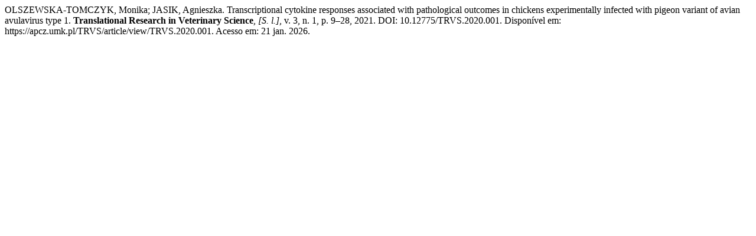

--- FILE ---
content_type: text/html; charset=UTF-8
request_url: https://apcz.umk.pl/TRVS/citationstylelanguage/get/associacao-brasileira-de-normas-tecnicas?submissionId=32883&publicationId=28546
body_size: 252
content:
<div class="csl-bib-body">
  <div class="csl-entry">OLSZEWSKA-TOMCZYK, Monika; JASIK, Agnieszka. Transcriptional cytokine responses associated with pathological outcomes in chickens experimentally infected with pigeon variant of avian avulavirus type 1. <b>Translational Research in Veterinary Science</b>, <i>[S. l.]</i>, v. 3, n. 1, p. 9–28, 2021. DOI: 10.12775/TRVS.2020.001. Disponível em: https://apcz.umk.pl/TRVS/article/view/TRVS.2020.001. Acesso em: 21 jan. 2026.</div>
</div>